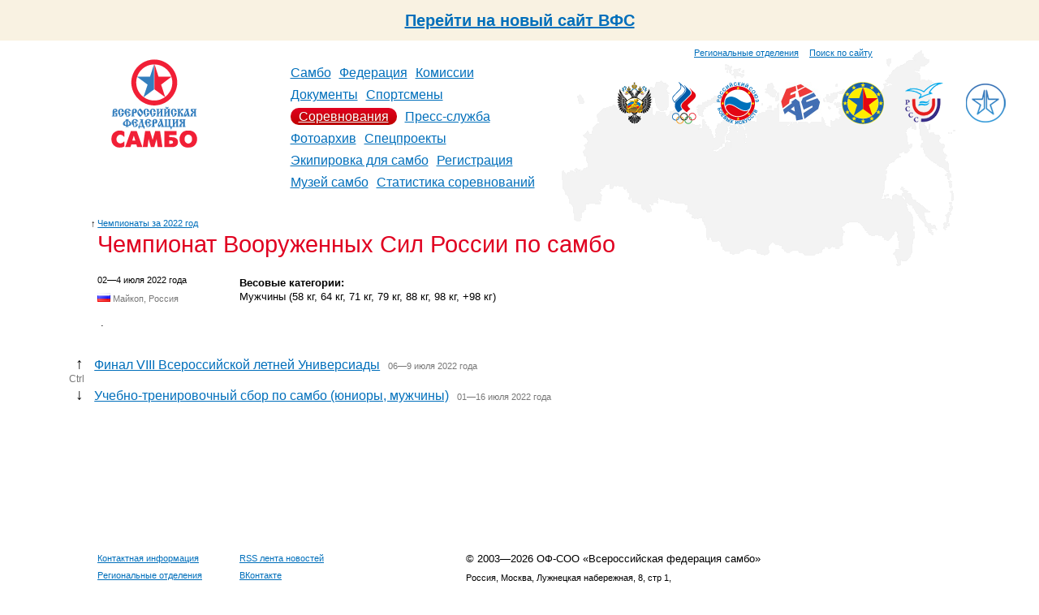

--- FILE ---
content_type: text/html; charset=utf-8
request_url: https://sambo.ru/events/2022/07/3617/
body_size: 4439
content:





<!DOCTYPE HTML PUBLIC "-//W3C//DTD HTML 4.01 Transitional//EN"
        "http://www.w3.org/TR/html4/loose.dtd">
<html id="nojs">
<head>
    <meta http-equiv="Content-Type" content="text/html; charset=utf-8"/>
    <meta name='yandex-verification' content='53769e35c0a6b76a'/>
    
    
        <title>
            
                Чемпионат Вооруженных Сил России по самбо
            
        </title>
    

    <link rel="icon" href="/favicon.ico"/>
    <link rel="shortcut icon" href="/favicon.ico"/>
    <link href="/media/css/reset.css" type="text/css" rel="stylesheet" media="all"/>

    <link rel="alternate" type="application/rss+xml" title="RSS" href="/press/rss/"/>

    
        <link href="/media/css/main.css?1704892464" type="text/css" rel="stylesheet" media="all"/>
        <link href="/media/css/inner.css?1347656415" rel="stylesheet" media="all"/>
        <!--[if IE 7]><link href="/media/css/ie7.css?1347656415" type="text/css" rel="stylesheet" media="all"/><![endif]-->
        <!--[if IE 8]><link href="/media/css/ie8.css?1347656415" type="text/css" rel="stylesheet" media="all"/><![endif]-->
        <link rel="stylesheet" href="/media/css/slider.css?1347656415" type="text/css" media="all"/>
    

    
    


    
    <script src="/media/js/navigation.js?1347656424" type="text/javascript"></script>
    


    
    


</head>
<body>
    <div style="width: 100%;height: 50px;background: #f9f2e2;display: inline-flex;align-items: center;justify-content: center; font-size: 20px; font-weight: bold"><a href="https://new.sambo.ru">Перейти на новый сайт ВФС</a></div>
    
    <div class="g-layout g-second-page">
        
            
        <div class="g-header">
            <div class="b-top-links">
                <div style="margin-top: 8px">
                    <a class="sitemap" href="/federation/regions/">Региональные отделения</a>
                    <a class="search" href="/search/" style="margin-left: 10px">Поиск по сайту</a>
                </div>
            </div>
            <div class="b-header-content">
            <div class="b-logo" align="center">
                
                    <a href="/">
                
                <img class="logo" src="/media/i/logo2.png" alt="Всероссийская федерация самбо"/>
                
                    </a>
                

            </div>
            <table class="b-navigation">
                <tr>
                    <td>
                        <ul>
                            
                                <li>
                                    
                                        <a href="/sambo/">Самбо</a>
                                    
                                </li>
                            
                                <li>
                                    
                                        <a href="/federation/">Федерация</a>
                                    
                                </li>
                            
                                <li>
                                    
                                        <a href="/commission/">Комиссии</a>
                                    
                                </li>
                            
                                <li>
                                    
                                        <a href="/documents/">Документы</a>
                                    
                                </li>
                            
                                <li>
                                    
                                        <a href="/sportsmans/">Спортсмены</a>
                                    
                                </li>
                            
                                <li>
                                    
                                        
                                            <b><a href="/events/">Соревнования</a></b>
                                        
                                    
                                </li>
                            
                                <li>
                                    
                                        <a href="/press/">Пресс-служба</a>
                                    
                                </li>
                            
                                <li>
                                    
                                        <a href="/photo/">Фотоархив</a>
                                    
                                </li>
                            
                                <li>
                                    
                                        <a href="/special/">Спецпроекты</a>
                                    
                                </li>
                            
                                <li>
                                    
                                        <a href="/ekipirovka/">Экипировка для самбо</a>
                                    
                                </li>
                            
                                <li>
                                    
                                        <a href="https://is.sambo.ru/">Регистрация</a>
                                    
                                </li>
                            
                                <li>
                                    
                                        <a href="/muzej_sambo/">Музей самбо</a>
                                    
                                </li>
                            
                                <li>
                                    
                                        <a href="/statistika-sorevnovanij/">Статистика соревнований</a>
                                    
                                </li>
                            
                        </ul>
                    </td>
                </tr>
            </table>
            <div class="b-organisations">
    
        <div>
            <a href="http://www.minsport.gov.ru/" title="Министерство спорта, туризма и молодежной политики Российской Федерации" target="blank"><img src="/media/federation/orgs/minsport.normal.png" alt="Министерство спорта, туризма и молодежной политики Российской Федерации"></a>
        </div>
    
        <div>
            <a href="http://www.olympic.ru/" title="Олимпийский Комитет России" target="blank"><img src="/media/federation/orgs/roc_1.png" alt="Олимпийский Комитет России"></a>
        </div>
    
        <div>
            <a href="http://www.rsbi.ru/" title="Российский Союз Боевых Искусств" target="blank"><img src="/media/federation/orgs/rsbi.png" alt="Российский Союз Боевых Искусств"></a>
        </div>
    
        <div>
            <a href="http://sambo-fias.org/" title="Международная федерация самбо" target="blank"><img src="/media/federation/orgs/0001_1.jpg" alt="Международная федерация самбо"></a>
        </div>
    
        <div>
            <a href="http://eurosambo.com/" title="Европейская федерация самбо" target="blank"><img src="/media/federation/orgs/esf.png" alt="Европейская федерация самбо"></a>
        </div>
    
        <div>
            <a href="http://www.studsport.ru/" title="Российский cтуденческий cпортивный cоюз" target="blank"><img src="/media/federation/orgs/rssu_1.png" alt="Российский cтуденческий cпортивный cоюз"></a>
        </div>
    
        <div>
            <a href="https://t.me/za_sambo" title="ZaСамбо" target="blank"><img src="/media/federation/orgs/zasambo_2.png" alt="ZaСамбо"></a>
        </div>
    
</div>
            </div>
            <div class="clear"></div>
        </div>
        
        

        
            <div class="g-content-layout">
                
                    
                    <div class="b-title">
                        
    <div class="b-title__uplink">
        <i>&uarr;</i><a href="/events/2022/championships/">Чемпионаты за 2022 год</a>
        
    </div>

                        <h1>
                            
                                Чемпионат Вооруженных Сил России по самбо
        
    
                            
                        </h1>
                    </div>
                
                <div class="clear"></div>
                <div class="b-content-wrapper">
                    
    <div class="b-content__wide">
        
            
            
<div class="b-gallery">
    <style>
        .b-event__header_left {
            width:175px;
        }

        .b-event__header_left,
        .b-event__header_right {
            float:left;
        }

        .b-event__categories {
            margin:-5px 0 15px;
            font-size:80%;
            line-height:1.4em;
        }

        .b-event__text {
            font-size:80%;
            line-height:1.4em;
            width: 60%;
            float:left;
        }

        .b-event__text p {
            margin-bottom:1em;
        }

        .b-event__documents h3,
        .b-event__results h3 {
            font-size:90%;
            margin-left:33px;
            margin-bottom:0;
            font-weight:normal;
        }


        .b-event__documents h5,
        .b-event__results_extended h5,
        .b-event__results h5 {
            font-weight:normal;
            font-style: italic;
            margin-bottom:5px;
            margin-left:32px;
            font-size:90%;
        }

        .b-event__results {
            width:235px;
        }

        .b-event__results p,
        .b-event__results_extended p,
        .b-event__documents p {
            margin-bottom:1.3em;
        }

        table.event_detail td {
            border:none;
            padding:0;
        }

        table.event_detail td.text {
            font-size:80%;
            padding-right:45px;
            line-height:1.4em;
            width:80%;
        }

        table.event_detail td.files {
            width: 235px;
        }

        table td.text p {
            margin-bottom:1.3em;
        }

        .b-event__results_extended {
            width:100%;
            float:left;
            
        }

        .b-event__results_extended .b-event__results_list {
            width: 200px;
            float: left;
        }

        table.event_detail .b-event__results_extended h3 {
            font-size:120%;
            color:#e00020;
            margin-left:32px;
            margin-top:15px;
            margin-bottom:15px;
        }


        table h3.article_set_header {
           font-size:160%;
           color:#e00020;
           margin:15px 0;
        }

        span.article__date {
            font-size:11px;
            color:#777;
        }

        .b-nextprev {
            margin-left:-7px;
        }
    </style>

        

            <ul class="b-events-archive__years tabs" style="margin-bottom: 15px !important;">
                
            </ul>

        


    <div class="clear"></div>
    <div class="b-event__header_left">
        <div class="b-gallery__date">02—4 июля 2022 года</div>
        <div class="b-gallery__location">
            <img src="/media/i/flags/ru.png"/> Майкоп, Россия
        </div>
    </div>
    <div class="b-event__header_right">
        
        <div class="b-event__categories">
            <b>Весовые категории:</b><br/>
            
                Мужчины (58 кг, 64 кг, 71 кг, 79 кг, 88 кг, 98 кг, +98 кг)<br/>
            
            
        </div>
        
    </div>
    <div class="clear"></div>

    <table class="event_detail">
        <tr>
            <td class="text">
                <div class="photo_set">
                    
                </div>
                
                <p>&nbsp;.</p>
                
                
            </td>
            <td class="files">
                

                

            </td>
        </tr>

        

    </table>

    <div class="clear"></div>

    
        
    
</div>

        
    </div>
    
    
        <br/>
        <ul class="b-nextprev">
            
                <li>
                    <span class="arrow next">&uarr;</span>
                    <a href="/events/2022/07/3618/">Финал VIII Всероссийской летней Универсиады</a>
                    <span class="date">06—9 июля 2022 года</span>
                </li>
                <link rel="next" href="/events/2022/07/3618/" id="next"/>
            
            <li class="ctrl"><span>Ctrl</span></li>
            
                <link rel="prev" href="/events/2022/07/3737/" id="prev"/>
                <li>
                    <span class="arrow prev">&darr;</span>
                    <a href="/events/2022/07/3737/">Учебно-тренировочный сбор по самбо (юниоры, мужчины)</a>
                    <span class="date">01—16 июля 2022 года</span>
                </li>
            
        </ul>
        <br/>
    

    <div class="clear"></div>

                </div>
                
            </div>
        

        
            <div class="g-footer">
                <div class="b-add-links">
                    
                                    <ul>
                                        <li><a href="/federation/properties/">Контактная информация</a></li>
                                        <li><a href="/federation/regions/">Региональные отделения</a>
                                        </li>
                                    </ul>
                                
                </div>
                <div class="b-social-links">
                    
                                <ul>
                                    <li><a href="/press/news/rss/">RSS лента новостей</a></li>
                                    <li><a target="_blank" href="https://vk.com/sambo_federation">ВКонтакте</a></li>
                                    <li><a target="_blank" href="https://www.youtube.com/user/sambopress">YouTube</a></li>
                                </ul>
                                
                </div>
                <div class="b-properties">
                    
                                    <p class="copyright">
                                        &copy; 2003&mdash;2026 ОФ-СОО &laquo;Всероссийская федерация
                                        самбо&raquo;
                                    </p>
                                    
                    
                                    <p class="address">
                                        Россия, Москва, Лужнецкая набережная, 8, стр 1,<br/>
                                        Телефон: +7 (499) 530-00-47, +7 (916) 008-00-47<br/>
                                        <!-- Факсы: +7 (495)725-46-83, +7 (499) 557-04-46 -->
                                    </p>
                                    
                    
                                    <p class="email">
                                        <a href="mailto:sambo@sambo.ru">sambo@sambo.ru</a>
                                    </p>
                                    
                </div>
                <div class="clear"></div>
            </div>
        
    </div>

    <!-- Yandex.Metrika counter --><script type="text/javascript">(function (d, w, c) { (w[c] = w[c] || []).push(function() { try { w.yaCounter10609789 = new Ya.Metrika({id:10609789, enableAll: true, webvisor:true}); } catch(e) { } }); var n = d.getElementsByTagName("script")[0], s = d.createElement("script"), f = function () { n.parentNode.insertBefore(s, n); }; s.type = "text/javascript"; s.async = true; s.src = (d.location.protocol == "https:" ? "https:" : "http:") + "//mc.yandex.ru/metrika/watch.js"; if (w.opera == "[object Opera]") { d.addEventListener("DOMContentLoaded", f); } else { f(); } })(document, window, "yandex_metrika_callbacks");</script><noscript><div><img src="//mc.yandex.ru/watch/10609789" style="position:absolute; left:-9999px;" alt="" /></div></noscript><!-- /Yandex.Metrika counter -->
</body>
</html>

